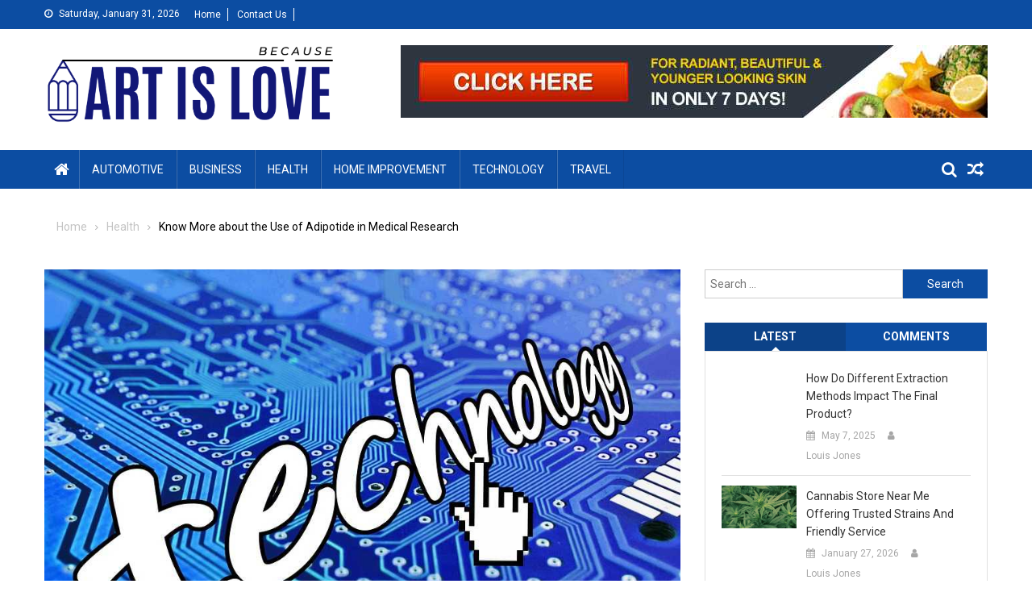

--- FILE ---
content_type: text/html; charset=UTF-8
request_url: https://becauseartislife.org/know-more-about-the-use-of-adipotide-in-medical-research/
body_size: 15268
content:
<!doctype html>
<html lang="en-US">
<head>
<meta charset="UTF-8">
<meta name="viewport" content="width=device-width, initial-scale=1">
<link rel="profile" href="http://gmpg.org/xfn/11">

<title>Know More about the Use of Adipotide in Medical Research &#8211; Because Art Is Life</title>
<meta name='robots' content='max-image-preview:large' />
	<style>img:is([sizes="auto" i], [sizes^="auto," i]) { contain-intrinsic-size: 3000px 1500px }</style>
	<link rel='dns-prefetch' href='//fonts.googleapis.com' />
<link rel="alternate" type="application/rss+xml" title="Because Art Is Life &raquo; Feed" href="https://becauseartislife.org/feed/" />
<link rel="alternate" type="application/rss+xml" title="Because Art Is Life &raquo; Comments Feed" href="https://becauseartislife.org/comments/feed/" />
<script type="text/javascript">
/* <![CDATA[ */
window._wpemojiSettings = {"baseUrl":"https:\/\/s.w.org\/images\/core\/emoji\/16.0.1\/72x72\/","ext":".png","svgUrl":"https:\/\/s.w.org\/images\/core\/emoji\/16.0.1\/svg\/","svgExt":".svg","source":{"concatemoji":"https:\/\/becauseartislife.org\/wp-includes\/js\/wp-emoji-release.min.js?ver=6.8.3"}};
/*! This file is auto-generated */
!function(s,n){var o,i,e;function c(e){try{var t={supportTests:e,timestamp:(new Date).valueOf()};sessionStorage.setItem(o,JSON.stringify(t))}catch(e){}}function p(e,t,n){e.clearRect(0,0,e.canvas.width,e.canvas.height),e.fillText(t,0,0);var t=new Uint32Array(e.getImageData(0,0,e.canvas.width,e.canvas.height).data),a=(e.clearRect(0,0,e.canvas.width,e.canvas.height),e.fillText(n,0,0),new Uint32Array(e.getImageData(0,0,e.canvas.width,e.canvas.height).data));return t.every(function(e,t){return e===a[t]})}function u(e,t){e.clearRect(0,0,e.canvas.width,e.canvas.height),e.fillText(t,0,0);for(var n=e.getImageData(16,16,1,1),a=0;a<n.data.length;a++)if(0!==n.data[a])return!1;return!0}function f(e,t,n,a){switch(t){case"flag":return n(e,"\ud83c\udff3\ufe0f\u200d\u26a7\ufe0f","\ud83c\udff3\ufe0f\u200b\u26a7\ufe0f")?!1:!n(e,"\ud83c\udde8\ud83c\uddf6","\ud83c\udde8\u200b\ud83c\uddf6")&&!n(e,"\ud83c\udff4\udb40\udc67\udb40\udc62\udb40\udc65\udb40\udc6e\udb40\udc67\udb40\udc7f","\ud83c\udff4\u200b\udb40\udc67\u200b\udb40\udc62\u200b\udb40\udc65\u200b\udb40\udc6e\u200b\udb40\udc67\u200b\udb40\udc7f");case"emoji":return!a(e,"\ud83e\udedf")}return!1}function g(e,t,n,a){var r="undefined"!=typeof WorkerGlobalScope&&self instanceof WorkerGlobalScope?new OffscreenCanvas(300,150):s.createElement("canvas"),o=r.getContext("2d",{willReadFrequently:!0}),i=(o.textBaseline="top",o.font="600 32px Arial",{});return e.forEach(function(e){i[e]=t(o,e,n,a)}),i}function t(e){var t=s.createElement("script");t.src=e,t.defer=!0,s.head.appendChild(t)}"undefined"!=typeof Promise&&(o="wpEmojiSettingsSupports",i=["flag","emoji"],n.supports={everything:!0,everythingExceptFlag:!0},e=new Promise(function(e){s.addEventListener("DOMContentLoaded",e,{once:!0})}),new Promise(function(t){var n=function(){try{var e=JSON.parse(sessionStorage.getItem(o));if("object"==typeof e&&"number"==typeof e.timestamp&&(new Date).valueOf()<e.timestamp+604800&&"object"==typeof e.supportTests)return e.supportTests}catch(e){}return null}();if(!n){if("undefined"!=typeof Worker&&"undefined"!=typeof OffscreenCanvas&&"undefined"!=typeof URL&&URL.createObjectURL&&"undefined"!=typeof Blob)try{var e="postMessage("+g.toString()+"("+[JSON.stringify(i),f.toString(),p.toString(),u.toString()].join(",")+"));",a=new Blob([e],{type:"text/javascript"}),r=new Worker(URL.createObjectURL(a),{name:"wpTestEmojiSupports"});return void(r.onmessage=function(e){c(n=e.data),r.terminate(),t(n)})}catch(e){}c(n=g(i,f,p,u))}t(n)}).then(function(e){for(var t in e)n.supports[t]=e[t],n.supports.everything=n.supports.everything&&n.supports[t],"flag"!==t&&(n.supports.everythingExceptFlag=n.supports.everythingExceptFlag&&n.supports[t]);n.supports.everythingExceptFlag=n.supports.everythingExceptFlag&&!n.supports.flag,n.DOMReady=!1,n.readyCallback=function(){n.DOMReady=!0}}).then(function(){return e}).then(function(){var e;n.supports.everything||(n.readyCallback(),(e=n.source||{}).concatemoji?t(e.concatemoji):e.wpemoji&&e.twemoji&&(t(e.twemoji),t(e.wpemoji)))}))}((window,document),window._wpemojiSettings);
/* ]]> */
</script>
<style id='wp-emoji-styles-inline-css' type='text/css'>

	img.wp-smiley, img.emoji {
		display: inline !important;
		border: none !important;
		box-shadow: none !important;
		height: 1em !important;
		width: 1em !important;
		margin: 0 0.07em !important;
		vertical-align: -0.1em !important;
		background: none !important;
		padding: 0 !important;
	}
</style>
<link rel='stylesheet' id='wp-block-library-css' href='https://becauseartislife.org/wp-includes/css/dist/block-library/style.min.css?ver=6.8.3' type='text/css' media='all' />
<style id='classic-theme-styles-inline-css' type='text/css'>
/*! This file is auto-generated */
.wp-block-button__link{color:#fff;background-color:#32373c;border-radius:9999px;box-shadow:none;text-decoration:none;padding:calc(.667em + 2px) calc(1.333em + 2px);font-size:1.125em}.wp-block-file__button{background:#32373c;color:#fff;text-decoration:none}
</style>
<style id='global-styles-inline-css' type='text/css'>
:root{--wp--preset--aspect-ratio--square: 1;--wp--preset--aspect-ratio--4-3: 4/3;--wp--preset--aspect-ratio--3-4: 3/4;--wp--preset--aspect-ratio--3-2: 3/2;--wp--preset--aspect-ratio--2-3: 2/3;--wp--preset--aspect-ratio--16-9: 16/9;--wp--preset--aspect-ratio--9-16: 9/16;--wp--preset--color--black: #000000;--wp--preset--color--cyan-bluish-gray: #abb8c3;--wp--preset--color--white: #ffffff;--wp--preset--color--pale-pink: #f78da7;--wp--preset--color--vivid-red: #cf2e2e;--wp--preset--color--luminous-vivid-orange: #ff6900;--wp--preset--color--luminous-vivid-amber: #fcb900;--wp--preset--color--light-green-cyan: #7bdcb5;--wp--preset--color--vivid-green-cyan: #00d084;--wp--preset--color--pale-cyan-blue: #8ed1fc;--wp--preset--color--vivid-cyan-blue: #0693e3;--wp--preset--color--vivid-purple: #9b51e0;--wp--preset--gradient--vivid-cyan-blue-to-vivid-purple: linear-gradient(135deg,rgba(6,147,227,1) 0%,rgb(155,81,224) 100%);--wp--preset--gradient--light-green-cyan-to-vivid-green-cyan: linear-gradient(135deg,rgb(122,220,180) 0%,rgb(0,208,130) 100%);--wp--preset--gradient--luminous-vivid-amber-to-luminous-vivid-orange: linear-gradient(135deg,rgba(252,185,0,1) 0%,rgba(255,105,0,1) 100%);--wp--preset--gradient--luminous-vivid-orange-to-vivid-red: linear-gradient(135deg,rgba(255,105,0,1) 0%,rgb(207,46,46) 100%);--wp--preset--gradient--very-light-gray-to-cyan-bluish-gray: linear-gradient(135deg,rgb(238,238,238) 0%,rgb(169,184,195) 100%);--wp--preset--gradient--cool-to-warm-spectrum: linear-gradient(135deg,rgb(74,234,220) 0%,rgb(151,120,209) 20%,rgb(207,42,186) 40%,rgb(238,44,130) 60%,rgb(251,105,98) 80%,rgb(254,248,76) 100%);--wp--preset--gradient--blush-light-purple: linear-gradient(135deg,rgb(255,206,236) 0%,rgb(152,150,240) 100%);--wp--preset--gradient--blush-bordeaux: linear-gradient(135deg,rgb(254,205,165) 0%,rgb(254,45,45) 50%,rgb(107,0,62) 100%);--wp--preset--gradient--luminous-dusk: linear-gradient(135deg,rgb(255,203,112) 0%,rgb(199,81,192) 50%,rgb(65,88,208) 100%);--wp--preset--gradient--pale-ocean: linear-gradient(135deg,rgb(255,245,203) 0%,rgb(182,227,212) 50%,rgb(51,167,181) 100%);--wp--preset--gradient--electric-grass: linear-gradient(135deg,rgb(202,248,128) 0%,rgb(113,206,126) 100%);--wp--preset--gradient--midnight: linear-gradient(135deg,rgb(2,3,129) 0%,rgb(40,116,252) 100%);--wp--preset--font-size--small: 13px;--wp--preset--font-size--medium: 20px;--wp--preset--font-size--large: 36px;--wp--preset--font-size--x-large: 42px;--wp--preset--spacing--20: 0.44rem;--wp--preset--spacing--30: 0.67rem;--wp--preset--spacing--40: 1rem;--wp--preset--spacing--50: 1.5rem;--wp--preset--spacing--60: 2.25rem;--wp--preset--spacing--70: 3.38rem;--wp--preset--spacing--80: 5.06rem;--wp--preset--shadow--natural: 6px 6px 9px rgba(0, 0, 0, 0.2);--wp--preset--shadow--deep: 12px 12px 50px rgba(0, 0, 0, 0.4);--wp--preset--shadow--sharp: 6px 6px 0px rgba(0, 0, 0, 0.2);--wp--preset--shadow--outlined: 6px 6px 0px -3px rgba(255, 255, 255, 1), 6px 6px rgba(0, 0, 0, 1);--wp--preset--shadow--crisp: 6px 6px 0px rgba(0, 0, 0, 1);}:where(.is-layout-flex){gap: 0.5em;}:where(.is-layout-grid){gap: 0.5em;}body .is-layout-flex{display: flex;}.is-layout-flex{flex-wrap: wrap;align-items: center;}.is-layout-flex > :is(*, div){margin: 0;}body .is-layout-grid{display: grid;}.is-layout-grid > :is(*, div){margin: 0;}:where(.wp-block-columns.is-layout-flex){gap: 2em;}:where(.wp-block-columns.is-layout-grid){gap: 2em;}:where(.wp-block-post-template.is-layout-flex){gap: 1.25em;}:where(.wp-block-post-template.is-layout-grid){gap: 1.25em;}.has-black-color{color: var(--wp--preset--color--black) !important;}.has-cyan-bluish-gray-color{color: var(--wp--preset--color--cyan-bluish-gray) !important;}.has-white-color{color: var(--wp--preset--color--white) !important;}.has-pale-pink-color{color: var(--wp--preset--color--pale-pink) !important;}.has-vivid-red-color{color: var(--wp--preset--color--vivid-red) !important;}.has-luminous-vivid-orange-color{color: var(--wp--preset--color--luminous-vivid-orange) !important;}.has-luminous-vivid-amber-color{color: var(--wp--preset--color--luminous-vivid-amber) !important;}.has-light-green-cyan-color{color: var(--wp--preset--color--light-green-cyan) !important;}.has-vivid-green-cyan-color{color: var(--wp--preset--color--vivid-green-cyan) !important;}.has-pale-cyan-blue-color{color: var(--wp--preset--color--pale-cyan-blue) !important;}.has-vivid-cyan-blue-color{color: var(--wp--preset--color--vivid-cyan-blue) !important;}.has-vivid-purple-color{color: var(--wp--preset--color--vivid-purple) !important;}.has-black-background-color{background-color: var(--wp--preset--color--black) !important;}.has-cyan-bluish-gray-background-color{background-color: var(--wp--preset--color--cyan-bluish-gray) !important;}.has-white-background-color{background-color: var(--wp--preset--color--white) !important;}.has-pale-pink-background-color{background-color: var(--wp--preset--color--pale-pink) !important;}.has-vivid-red-background-color{background-color: var(--wp--preset--color--vivid-red) !important;}.has-luminous-vivid-orange-background-color{background-color: var(--wp--preset--color--luminous-vivid-orange) !important;}.has-luminous-vivid-amber-background-color{background-color: var(--wp--preset--color--luminous-vivid-amber) !important;}.has-light-green-cyan-background-color{background-color: var(--wp--preset--color--light-green-cyan) !important;}.has-vivid-green-cyan-background-color{background-color: var(--wp--preset--color--vivid-green-cyan) !important;}.has-pale-cyan-blue-background-color{background-color: var(--wp--preset--color--pale-cyan-blue) !important;}.has-vivid-cyan-blue-background-color{background-color: var(--wp--preset--color--vivid-cyan-blue) !important;}.has-vivid-purple-background-color{background-color: var(--wp--preset--color--vivid-purple) !important;}.has-black-border-color{border-color: var(--wp--preset--color--black) !important;}.has-cyan-bluish-gray-border-color{border-color: var(--wp--preset--color--cyan-bluish-gray) !important;}.has-white-border-color{border-color: var(--wp--preset--color--white) !important;}.has-pale-pink-border-color{border-color: var(--wp--preset--color--pale-pink) !important;}.has-vivid-red-border-color{border-color: var(--wp--preset--color--vivid-red) !important;}.has-luminous-vivid-orange-border-color{border-color: var(--wp--preset--color--luminous-vivid-orange) !important;}.has-luminous-vivid-amber-border-color{border-color: var(--wp--preset--color--luminous-vivid-amber) !important;}.has-light-green-cyan-border-color{border-color: var(--wp--preset--color--light-green-cyan) !important;}.has-vivid-green-cyan-border-color{border-color: var(--wp--preset--color--vivid-green-cyan) !important;}.has-pale-cyan-blue-border-color{border-color: var(--wp--preset--color--pale-cyan-blue) !important;}.has-vivid-cyan-blue-border-color{border-color: var(--wp--preset--color--vivid-cyan-blue) !important;}.has-vivid-purple-border-color{border-color: var(--wp--preset--color--vivid-purple) !important;}.has-vivid-cyan-blue-to-vivid-purple-gradient-background{background: var(--wp--preset--gradient--vivid-cyan-blue-to-vivid-purple) !important;}.has-light-green-cyan-to-vivid-green-cyan-gradient-background{background: var(--wp--preset--gradient--light-green-cyan-to-vivid-green-cyan) !important;}.has-luminous-vivid-amber-to-luminous-vivid-orange-gradient-background{background: var(--wp--preset--gradient--luminous-vivid-amber-to-luminous-vivid-orange) !important;}.has-luminous-vivid-orange-to-vivid-red-gradient-background{background: var(--wp--preset--gradient--luminous-vivid-orange-to-vivid-red) !important;}.has-very-light-gray-to-cyan-bluish-gray-gradient-background{background: var(--wp--preset--gradient--very-light-gray-to-cyan-bluish-gray) !important;}.has-cool-to-warm-spectrum-gradient-background{background: var(--wp--preset--gradient--cool-to-warm-spectrum) !important;}.has-blush-light-purple-gradient-background{background: var(--wp--preset--gradient--blush-light-purple) !important;}.has-blush-bordeaux-gradient-background{background: var(--wp--preset--gradient--blush-bordeaux) !important;}.has-luminous-dusk-gradient-background{background: var(--wp--preset--gradient--luminous-dusk) !important;}.has-pale-ocean-gradient-background{background: var(--wp--preset--gradient--pale-ocean) !important;}.has-electric-grass-gradient-background{background: var(--wp--preset--gradient--electric-grass) !important;}.has-midnight-gradient-background{background: var(--wp--preset--gradient--midnight) !important;}.has-small-font-size{font-size: var(--wp--preset--font-size--small) !important;}.has-medium-font-size{font-size: var(--wp--preset--font-size--medium) !important;}.has-large-font-size{font-size: var(--wp--preset--font-size--large) !important;}.has-x-large-font-size{font-size: var(--wp--preset--font-size--x-large) !important;}
:where(.wp-block-post-template.is-layout-flex){gap: 1.25em;}:where(.wp-block-post-template.is-layout-grid){gap: 1.25em;}
:where(.wp-block-columns.is-layout-flex){gap: 2em;}:where(.wp-block-columns.is-layout-grid){gap: 2em;}
:root :where(.wp-block-pullquote){font-size: 1.5em;line-height: 1.6;}
</style>
<link rel='stylesheet' id='font-awesome-css' href='https://becauseartislife.org/wp-content/themes/blogmagazine/inc/dglib/assets/library/font-awesome/css/font-awesome.min.css?ver=1.0.0' type='text/css' media='all' />
<link rel='stylesheet' id='dg-front-style-css' href='https://becauseartislife.org/wp-content/themes/blogmagazine/inc/dglib/assets/css/dg-front-style.min.css?ver=1.0.0' type='text/css' media='all' />
<link rel='stylesheet' id='blogmagazine-fonts-css' href='https://fonts.googleapis.com/css?family=Roboto+Condensed%3A300italic%2C400italic%2C700italic%2C400%2C300%2C700%7CRoboto%3A300%2C400%2C400i%2C500%2C700%7CTitillium+Web%3A400%2C600%2C700%2C300&#038;subset=latin%2Clatin-ext' type='text/css' media='all' />
<link rel='stylesheet' id='lightslider-style-css' href='https://becauseartislife.org/wp-content/themes/blogmagazine/assets/library/lightslider/css/lightslider.min.css?ver=1.1.6' type='text/css' media='all' />
<link rel='stylesheet' id='blogmagazine-main-style-css' href='https://becauseartislife.org/wp-content/themes/blogmagazine/assets/css/blogmagazine.min.css?ver=1.0.0' type='text/css' media='all' />
<link rel='stylesheet' id='blogmagazine-style-css' href='https://becauseartislife.org/wp-content/themes/blogmagazine/style.css?ver=1.1.7' type='text/css' media='all' />
<style id='blogmagazine-style-inline-css' type='text/css'>
.ticker-caption,.blogmagazine-ticker-block .lSAction > a,.page-header .page-title,.blogmagazine-block-title .wdgt-tab-term.active-item,.blogmagazine-block-title .wdgt-tab-term:hover,.blogmagazine-block-title .title-wrapper,.blogmagazine-header-menu-block-wrap,.navigation .nav-links a,.bttn,button,input[type='button'],input[type='reset'],input[type='submit'],.navigation .nav-links a:hover,.bttn:hover,button,input[type='button']:hover,input[type='reset']:hover,input[type='submit']:hover,.widget_search .search-submit,.edit-link .post-edit-link,.reply .comment-reply-link,.blogmagazine-top-header-wrap,.blogmagazine-header-menu-wrapper,.main-navigation ul.sub-menu,.main-navigation ul.children,.blogmagazine-header-menu-wrapper::before,.blogmagazine-header-menu-wrapper::after,.blogmagazine-header-search-wrapper .search-form-main .search-submit,.blogmagazine_default_tabbed ul.widget-tabs li,.blogmagazine-full-width-title-nav-wrap .carousel-nav-action .carousel-controls:hover,.blogmagazine_social_media .social-link a,.blogmagazine-archive-more .blogmagazine-button:hover,.error404 .page-title,#blogmagazine-scrollup,.blogmagazine_featured_slider .slider-posts .lSAction > a:hover,div.wpforms-container-full .wpforms-form input[type='submit'],div.wpforms-container-full .wpforms-form button[type='submit'],div.wpforms-container-full .wpforms-form .wpforms-page-button,div.wpforms-container-full .wpforms-form input[type='submit']:hover,div.wpforms-container-full .wpforms-form button[type='submit']:hover,div.wpforms-container-full .wpforms-form .wpforms-page-button:hover{background-color:#0c4da2}
.main-navigation ul .menu-item.current-menu-item > a,.main-navigation ul .menu-item.current-page-ancestor > a,.main-navigation ul .menu-item:hover > a,.home .blogmagazine-home-icon a,.main-navigation ul .menu-item:hover > a,.blogmagazine-home-icon a:hover,.main-navigation ul li:hover > a,.main-navigation ul li.current-menu-item > a,.main-navigation ul li.current_page_item > a,.main-navigation ul li.current-menu-ancestor > a,.blogmagazine_default_tabbed ul.widget-tabs li.ui-tabs-active,.blogmagazine_default_tabbed ul.widget-tabs li:hover{background-color:#001b70}
.blogmagazine-header-menu-block-wrap::before,.blogmagazine-header-menu-block-wrap::after{border-right-color:#001b70}
a,a:hover,a:focus,a:active,.widget a:hover,.widget a:hover::before,.widget li:hover::before,.entry-footer a:hover,.comment-author .fn .url:hover,#cancel-comment-reply-link,#cancel-comment-reply-link:before,.logged-in-as a,.blogmagazine-slide-content-wrap .post-title a:hover,#middle-footer .widget a:hover,#middle-footer .widget a:hover:before,#middle-footer .widget li:hover:before,.blogmagazine_featured_posts .blogmagazine-single-post .blogmagazine-post-content .blogmagazine-post-title a:hover,.blogmagazine_fullwidth_posts .blogmagazine-single-post .blogmagazine-post-title a:hover,.blogmagazine_block_posts .layout3 .blogmagazine-primary-block-wrap .blogmagazine-single-post .blogmagazine-post-title a:hover,.blogmagazine_featured_posts .layout2 .blogmagazine-single-post-wrap .blogmagazine-post-content .blogmagazine-post-title a:hover,.blogmagazine-related-title,.blogmagazine-post-meta span:hover,.blogmagazine-post-meta span a:hover,.blogmagazine_featured_posts .layout2 .blogmagazine-single-post-wrap .blogmagazine-post-content .blogmagazine-post-meta span:hover,.blogmagazine_featured_posts .layout2 .blogmagazine-single-post-wrap .blogmagazine-post-content .blogmagazine-post-meta span a:hover,.blogmagazine-post-title.small-size a:hover,#footer-navigation ul li a:hover,.entry-title a:hover,.entry-meta span a:hover,.entry-meta span:hover,.blogmagazine-post-meta span:hover,.blogmagazine-post-meta span a:hover,.blogmagazine_featured_posts .blogmagazine-single-post-wrap .blogmagazine-post-content .blogmagazine-post-meta span:hover,.blogmagazine_featured_posts .blogmagazine-single-post-wrap .blogmagazine-post-content .blogmagazine-post-meta span a:hover,.blogmagazine_featured_slider .featured-posts .blogmagazine-single-post .blogmagazine-post-content .blogmagazine-post-title a:hover,.blogmagazine-block-title .wdgt-tab-term{color:#0c4da2}
.dglib-breadcrumbs-wrapper .layout2 li.trail-item::before{border-top-color:#0c4da2;border-bottom-color:#0c4da2}
.dglib-breadcrumbs-wrapper .layout2 li.trail-item::after{border-left-color:#0c4da2}
.dglib-breadcrumbs-wrapper .layout2 li.trail-item > a,.dglib-breadcrumbs-wrapper .layout2 li.trail-item > span{background-color:#0c4da2}
.dglib-breadcrumbs-wrapper .layout2 li.trail-item.trail-end::before{border-top-color:#001b70;border-bottom-color:#001b70}
.dglib-breadcrumbs-wrapper .layout2 li.trail-item.trail-end::after{border-left-color:#001b70}
.dglib-breadcrumbs-wrapper .layout2 li.trail-item.trail-end > a,.dglib-breadcrumbs-wrapper .layout2 li.trail-item.trail-end > span{background-color:#001b70}
.page-header,.blogmagazine-block-title,.navigation .nav-links a,.bttn,button,input[type='button'],input[type='reset'],input[type='submit'],.widget_search .search-submit,.blogmagazine-archive-more .blogmagazine-button:hover{border-color:#0c4da2}
.comment-list .comment-body,.blogmagazine-header-search-wrapper .search-form-main{border-top-color:#0c4da2}
.blogmagazine-header-search-wrapper .search-form-main:before{border-bottom-color:#0c4da2}
.blogmagazine-block-title .wdgt-tab-term.active-item a,.blogmagazine-block-title .wdgt-tab-term:hover a{color:#fff}.blogmagazine-logo-section-wrapper{color:blank}.site-title a{color:#0c4da2}
</style>
<script type="text/javascript" src="https://becauseartislife.org/wp-includes/js/jquery/jquery.min.js?ver=3.7.1" id="jquery-core-js"></script>
<script type="text/javascript" src="https://becauseartislife.org/wp-includes/js/jquery/jquery-migrate.min.js?ver=3.4.1" id="jquery-migrate-js"></script>
<link rel="https://api.w.org/" href="https://becauseartislife.org/wp-json/" /><link rel="alternate" title="JSON" type="application/json" href="https://becauseartislife.org/wp-json/wp/v2/posts/1128" /><link rel="EditURI" type="application/rsd+xml" title="RSD" href="https://becauseartislife.org/xmlrpc.php?rsd" />
<meta name="generator" content="WordPress 6.8.3" />
<link rel="canonical" href="https://becauseartislife.org/know-more-about-the-use-of-adipotide-in-medical-research/" />
<link rel='shortlink' href='https://becauseartislife.org/?p=1128' />
<link rel="alternate" title="oEmbed (JSON)" type="application/json+oembed" href="https://becauseartislife.org/wp-json/oembed/1.0/embed?url=https%3A%2F%2Fbecauseartislife.org%2Fknow-more-about-the-use-of-adipotide-in-medical-research%2F" />
<link rel="alternate" title="oEmbed (XML)" type="text/xml+oembed" href="https://becauseartislife.org/wp-json/oembed/1.0/embed?url=https%3A%2F%2Fbecauseartislife.org%2Fknow-more-about-the-use-of-adipotide-in-medical-research%2F&#038;format=xml" />
<!-- LaraPush Push Notification Integration by Plugin -->
<script src="https://cdn.larapush.com/scripts/larapush-popup-5.0.0.min.js"></script>
<script>
    var additionalJsCode = "function LoadLaraPush(){ if (typeof LaraPush === \"function\") {new LaraPush(JSON.parse(atob('[base64]')), JSON.parse(atob('[base64]')));}}LoadLaraPush();";
    eval(additionalJsCode);
</script>
<!-- /.LaraPush Push Notification Integration by Plugin -->
<link rel="icon" href="https://becauseartislife.org/wp-content/uploads/2021/03/cropped-Because-Art-is-Love-favicon-02-32x32.png" sizes="32x32" />
<link rel="icon" href="https://becauseartislife.org/wp-content/uploads/2021/03/cropped-Because-Art-is-Love-favicon-02-192x192.png" sizes="192x192" />
<link rel="apple-touch-icon" href="https://becauseartislife.org/wp-content/uploads/2021/03/cropped-Because-Art-is-Love-favicon-02-180x180.png" />
<meta name="msapplication-TileImage" content="https://becauseartislife.org/wp-content/uploads/2021/03/cropped-Because-Art-is-Love-favicon-02-270x270.png" />
</head>
<body class="wp-singular post-template-default single single-post postid-1128 single-format-standard wp-custom-logo wp-theme-blogmagazine group-blog fullwidth_layout right-sidebar" >
<a class="skip-link screen-reader-text" href="#content">Skip to content</a>	<div id="page" class="site">	
		<header id="masthead" class="site-header" role="banner"><div class="custom-header-media">
	</div>
<div class="blogmagazine-top-header-wrap">
	<div class="dg-container">
				<div class="blogmagazine-top-left-section-wrapper">
							<div class="date-section">Saturday, January 31, 2026</div>
										<nav id="top-navigation" class="top-navigation" role="navigation">
					<div class="menu-top-container"><ul id="top-menu" class="menu"><li id="menu-item-103" class="menu-item menu-item-type-custom menu-item-object-custom menu-item-home menu-item-103"><a href="http://becauseartislife.org/">Home</a></li>
<li id="menu-item-102" class="menu-item menu-item-type-post_type menu-item-object-page menu-item-102"><a href="https://becauseartislife.org/contact-us/">Contact Us</a></li>
</ul></div>				</nav><!-- #site-navigation -->
					</div><!-- .blogmagazine-top-left-section-wrapper -->
		<div class="blogmagazine-top-right-section-wrapper">
					</div><!-- .blogmagazine-top-right-section-wrapper -->
	</div>
</div><div class="blogmagazine-logo-section-wrapper">
	<div class="dg-container">
		<div class="site-branding">
							<div class="site-logo">
					<a href="https://becauseartislife.org/" class="custom-logo-link" rel="home"><img width="2123" height="581" src="https://becauseartislife.org/wp-content/uploads/2021/03/cropped-Because-Art-is-Love-01.png" class="custom-logo" alt="Because Art Is Life" decoding="async" fetchpriority="high" /></a>				</div><!-- .site-logo -->
								</div><!-- .site-branding -->
		<div class="blogmagazine-header-ads-area">
			<section id="text-6" class="widget widget_text">			<div class="textwidget"><p><img decoding="async" src="https://becauseartislife.org/wp-content/uploads/2019/12/b4.jpg" alt="" width="728" height="90" class="alignnone size-full wp-image-88" /></p>
</div>
		</section>		</div><!-- .blogmagazine-header-ads-area -->
	</div><!-- .dg-container -->
</div><!-- .blogmagazine-logo-section-wrapper --><div id="blogmagazine-menu-wrap" class="blogmagazine-header-menu-wrapper">
	<div class="blogmagazine-header-menu-block-wrap">
		<div class="dg-container">
							<div class="blogmagazine-home-icon">
					<a href="https://becauseartislife.org/" rel="home"> <i class="fa fa-home"> </i> </a>
				</div><!-- .blogmagazine-home-icon -->
						<a href="javascript:void(0)" class="menu-toggle hide"> <i class="fa fa-navicon"> </i> <span class="screen-reader-text">Menu</span></a>
			<nav id="site-navigation" class="main-navigation" role="navigation">
				<div class="menu-home-container"><ul id="primary-menu" class="primary-menu menu"><li id="menu-item-96" class="menu-item menu-item-type-taxonomy menu-item-object-category menu-item-96"><a href="https://becauseartislife.org/category/automotive/">Automotive</a></li>
<li id="menu-item-97" class="menu-item menu-item-type-taxonomy menu-item-object-category menu-item-97"><a href="https://becauseartislife.org/category/business/">Business</a></li>
<li id="menu-item-98" class="menu-item menu-item-type-taxonomy menu-item-object-category current-post-ancestor current-menu-parent current-post-parent menu-item-98"><a href="https://becauseartislife.org/category/health/">Health</a></li>
<li id="menu-item-99" class="menu-item menu-item-type-taxonomy menu-item-object-category menu-item-99"><a href="https://becauseartislife.org/category/home-improvement/">Home Improvement</a></li>
<li id="menu-item-100" class="menu-item menu-item-type-taxonomy menu-item-object-category menu-item-100"><a href="https://becauseartislife.org/category/technology/">Technology</a></li>
<li id="menu-item-101" class="menu-item menu-item-type-taxonomy menu-item-object-category menu-item-101"><a href="https://becauseartislife.org/category/travel/">Travel</a></li>
</ul></div>			</nav><!-- #site-navigation -->
			<div class="blogmagazine-header-search-wrapper">     
									<a class="search-main other-menu-icon" href="JavaScript:Void(0);"><i class="fa fa-search"></i></a>
					<div class="search-form-main dg-clearfix">
						<form role="search" method="get" class="search-form" action="https://becauseartislife.org/">
				<label>
					<span class="screen-reader-text">Search for:</span>
					<input type="search" class="search-field" placeholder="Search &hellip;" value="" name="s" />
				</label>
				<input type="submit" class="search-submit" value="Search" />
			</form>					</div>
											<a class="menu-random-news other-menu-icon" href="https://becauseartislife.org/how-do-different-extraction-methods-impact-the-final-product/"><i class="fa fa-random"></i></a>
									</div><!-- .blogmagazine-header-search-wrapper -->
		</div>
	</div>
</div><!-- .blogmagazine-header-menu-wrapper -->
</header>		<div id="content" class="site-content">
			<div class="dg-container">        <div id="breadcrumbs" class="dglib-breadcrumbs-wrapper">
            <div class="breadcrumbs-wrap layout1 no-image" style="background-image:url();" >
                <div class="dglib-bdcb-container">
                    <div role="navigation" aria-label="Breadcrumbs" class="breadcrumb-trail breadcrumbs" itemprop="breadcrumb"><ul class="trail-items" itemscope itemtype="http://schema.org/BreadcrumbList"><meta name="numberOfItems" content="3" /><meta name="itemListOrder" content="Ascending" /><li itemprop="itemListElement" itemscope itemtype="http://schema.org/ListItem" class="trail-item trail-begin"><a href="https://becauseartislife.org" rel="home"><span itemprop="name">Home</span></a><meta itemprop="position" content="1" /></li><li itemprop="itemListElement" itemscope itemtype="http://schema.org/ListItem" class="trail-item"><a href="https://becauseartislife.org/category/health/"><span itemprop="name">Health</span></a><meta itemprop="position" content="2" /></li><li itemprop="itemListElement" itemscope itemtype="http://schema.org/ListItem" class="trail-item trail-end"><span itemprop="name">Know More about the Use of Adipotide in Medical Research</span><meta itemprop="position" content="3" /></li></ul></div>                </div><!-- .container -->
            </div>
        </div><!-- #breadcrumb -->
        	<div id="primary" class="content-area">
		<main id="main" class="site-main" role="main">
		<article id="post-1128" class="post-1128 post type-post status-publish format-standard has-post-thumbnail hentry category-health">
				<div class="blogmagazine-article-thumb">
				<img width="960" height="677" src="https://becauseartislife.org/wp-content/uploads/2023/05/Tech4.jpg" class="attachment-full size-full wp-post-image" alt="" decoding="async" />			</div><!-- .blogmagazine-article-thumb -->
				<header class="entry-header">
		<h1 class="entry-title">Know More about the Use of Adipotide in Medical Research</h1>			<div class="post-cats-list">
									<span class="category-button blogmagazine-cat-4"><a href="https://becauseartislife.org/category/health/">Health</a></span>
								</div>
						<div class="entry-meta">
				<span class="posted-on"> <a href="https://becauseartislife.org/know-more-about-the-use-of-adipotide-in-medical-research/"><time class="entry-date published" datetime="2022-01-06T16:36:23+00:00">January 6, 2022</time><time class="updated" datetime="2022-01-07T16:38:09+00:00">January 7, 2022</time></a></span><span class="byline"> <span class="author vcard"><a href="https://becauseartislife.org/author/admin/">Louis Jones</a></span></span>			</div><!-- .entry-meta -->
				</header><!-- .entry-header -->

	<div class="entry-content">
		<p style="text-align: justify;"><span style="font-weight: 400;">Adipotides are a type of chemical known as proapoptotic peptides, which can kill fat cells in the body. They can cut off the blood supply to the adipose tissues only, not the rest of the body. This can aid in weight loss, which is excellent for insulin-resistant bodies for the treatment of type 2 diabetes.</span></p>
<p style="text-align: justify;"><a href="https://corepeptides.com/peptides/adipotide-10mg/"><b>Adipotide for sale</b></a> <span style="font-weight: 400;">is available in various stores. Let’s see how Adipotide used in medical research</span><b>:</b></p>
<h2 style="text-align: justify;"><span style="font-weight: 400;">Cancer Treatment – </span></h2>
<p style="text-align: justify;"><span style="font-weight: 400;">A cancer tissue&#8217;s growth process is as follows: it receives sustenance through a network of blood vessels and then metastasizes. Adipotides can be employed in cancer research as a potential therapy since they target blood flow. Prohibitin, a molecule prevalent in malignant tissues, is targeted by adipokines. Because the treatment is focused on the malignant tissue and not on any other area of the body, specificity is a significant advantage. By concentrating only on the damaged area, negative effects are reduced. Adipotide has no negative effects on the surrounding healthy areas.</span></p>
<h2 style="text-align: justify;"><span style="font-weight: 400;">Measure Glucose Tolerance – </span></h2>
<p style="text-align: justify;"><span style="font-weight: 400;">Glucose tolerance is one of the most important determining variables in identifying whether or not a person has diabetes. A diabetes test involves taking a blood sample from the patient when they are fasting and testing the glucose levels in their blood. The amount of glucose in the bloodstream after a person has consumed a certain amount of glucose is measured in a non-fasting test. Diabetes is a metabolic condition that can be managed with a healthy diet and regular exercise. These changes in the patient require some time to take effect. Meanwhile, a patient&#8217;s drive is likely to wane as a result of the lack of visible outcomes. In this situation, researchers discovered that adipokines aid in bringing about quick alterations in glucose tolerance, regardless of body weight. Adipotides also aid in the reduction of body fat and the improvement of glucosese tolerance in all patients, regardless of weight. This provides a more effective and alternative diabetic treatment approach.</span></p>
<h2 style="text-align: justify;"><span style="font-weight: 400;">Helps in fat loss – </span></h2>
<p style="text-align: justify;"><span style="font-weight: 400;">Adipotides are peptides that can help with weight loss because of their affinity for fat-storing adipose tissue. Recent research has revealed that weight loss can be achieved quickly. This was also followed by a decrease in BMI and better insulin sensitivity. Adipotides cause a shift in eating habits and a decrease in appetite. In terms of diabetes and cancer treatment research, Adipotide has shown promising outcomes. Users can now purchase these peptides solely for research purposes, as the molecule has a lot of promise. Adipotide is an investigational therapy that blocks fat cells&#8217; blood supply. Obese monkeys lost an average of 11% of their body weight in four weeks as a result of this, perhaps paving the path for human therapy.</span></p>
<p style="text-align: justify;">
<p style="text-align: justify;"><span style="font-weight: 400;">Adipotide, an experimental weight reduction treatment developed by Anderson Center researchers, is a chemical that attaches to a protein on the surface of blood arteries that nourish fat cells. The body subsequently metabolizes these cells, destroying them and excreting them. In comparison to the untreated control group, an imaging test revealed a considerable reduction in fatty tissue in the bodies of these animals.</span></p>
	</div><!-- .entry-content -->
		<footer class="entry-footer">
			</footer><!-- .entry-footer -->
	
</article><!-- #post-1128 -->
	<nav class="navigation post-navigation" aria-label="Posts">
		<h2 class="screen-reader-text">Post navigation</h2>
		<div class="nav-links"><div class="nav-previous"><a href="https://becauseartislife.org/pg-slot-makes-sure-you-do-not-spend-all-your-money-while-you-are-focused-on-%e0%b9%80%e0%b8%a7%e0%b9%87%e0%b8%9a%e0%b8%95%e0%b8%a3%e0%b8%87%e0%b8%aa%e0%b8%a5%e0%b9%87%e0%b8%ad%e0%b8%95/" rel="prev">Pg slot makes sure you do not spend all your money while you are focused on เว็บตรงสล็อต</a></div><div class="nav-next"><a href="https://becauseartislife.org/the-best-online-weed-store-in-canada-to-buy-marijuana-weedcargo-co/" rel="next">The Best Online Weed Store in Canada to buy Marijuana: WeedCargo.co</a></div></div>
	</nav>            <div class="blogmagazine-author-wrapper clearfix">
                <div class="author-avatar">
                    <a class="author-image" href="https://becauseartislife.org/author/admin/"><img alt='' src='https://secure.gravatar.com/avatar/f992d620609279bff41ed2414e3ae5e245c8b98a2376d713151ca7380784eb6e?s=150&#038;d=mm&#038;r=g' srcset='https://secure.gravatar.com/avatar/f992d620609279bff41ed2414e3ae5e245c8b98a2376d713151ca7380784eb6e?s=300&#038;d=mm&#038;r=g 2x' class='avatar avatar-150 photo' height='150' width='150' /></a>
                </div><!-- .author-avatar -->
                <div class="author-desc-wrapper">
                    <a class="author-title"
                       href="https://becauseartislife.org/author/admin/">Louis Jones</a>
                    <div class="author-description"><p>Greg Jones: Greg's blog posts are known for their clear and concise coverage of economic and financial news. With a background as a financial journalist, he offers readers valuable insights into the complexities of the global economy.</p></div>
                    <a href=""
                       target="_blank"></a>
                </div><!-- .author-desc-wrapper-->
            </div><!--blogagazine-author-wrapper-->
            <div class="blgmg-related-section-wrapper"><h2 class="blogmagazine-block-title"><span class="title-wrapper">Related Posts</span></h2><div class="blgmg-related-posts-wrap dg-clearfix">				<div class="blogmagazine-single-post dg-clearfix">
					<div class="blogmagazine-post-thumb">
						<a href="https://becauseartislife.org/how-dr-gregory-facemyers-modern-approach-is-changing-the-landscape-of-medicine/">
							<img width="612" height="335" src="https://becauseartislife.org/wp-content/uploads/2025/08/16.jpg" class="attachment-blogmagazine-block-medium size-blogmagazine-block-medium wp-post-image" alt="" decoding="async" loading="lazy" />						</a>
					</div><!-- .blogmagazine-post-thumb -->
					<div class="blogmagazine-post-content">
						<h3 class="blogmagazine-post-title small-size"><a href="https://becauseartislife.org/how-dr-gregory-facemyers-modern-approach-is-changing-the-landscape-of-medicine/">How Dr. Gregory Facemyer’s Modern Approach Is Changing the Landscape of Medicine</a></h3>
						<div class="blogmagazine-post-meta">
							<span class="posted-on"> <a href="https://becauseartislife.org/how-dr-gregory-facemyers-modern-approach-is-changing-the-landscape-of-medicine/"><time class="entry-date published updated" datetime="2025-11-01T15:11:18+00:00">November 1, 2025</time></a></span><span class="byline"> <span class="author vcard"><a href="https://becauseartislife.org/author/admin/">Louis Jones</a></span></span>						</div>
					</div><!-- .blogmagazine-post-content -->
				</div><!-- .blogmagazine-single-post -->
								<div class="blogmagazine-single-post dg-clearfix">
					<div class="blogmagazine-post-thumb">
						<a href="https://becauseartislife.org/breaking-down-united-healthcare-medicare-advantage-plans-in-pennsylvania-for-2025/">
							<img width="540" height="360" src="https://becauseartislife.org/wp-content/uploads/2024/09/12.jpg" class="attachment-blogmagazine-block-medium size-blogmagazine-block-medium wp-post-image" alt="" decoding="async" loading="lazy" />						</a>
					</div><!-- .blogmagazine-post-thumb -->
					<div class="blogmagazine-post-content">
						<h3 class="blogmagazine-post-title small-size"><a href="https://becauseartislife.org/breaking-down-united-healthcare-medicare-advantage-plans-in-pennsylvania-for-2025/">Breaking Down United Healthcare Medicare Advantage Plans in Pennsylvania for 2025</a></h3>
						<div class="blogmagazine-post-meta">
							<span class="posted-on"> <a href="https://becauseartislife.org/breaking-down-united-healthcare-medicare-advantage-plans-in-pennsylvania-for-2025/"><time class="entry-date published" datetime="2024-09-23T09:12:22+00:00">September 23, 2024</time><time class="updated" datetime="2024-09-23T09:12:42+00:00">September 23, 2024</time></a></span><span class="byline"> <span class="author vcard"><a href="https://becauseartislife.org/author/admin/">Louis Jones</a></span></span>						</div>
					</div><!-- .blogmagazine-post-content -->
				</div><!-- .blogmagazine-single-post -->
								<div class="blogmagazine-single-post dg-clearfix">
					<div class="blogmagazine-post-thumb">
						<a href="https://becauseartislife.org/patient-experiences-success-and-cautionary-tales-of-buying-testosterone-online/">
							<img width="1500" height="750" src="https://becauseartislife.org/wp-content/uploads/2023/05/Health2.jpg" class="attachment-blogmagazine-block-medium size-blogmagazine-block-medium wp-post-image" alt="" decoding="async" loading="lazy" />						</a>
					</div><!-- .blogmagazine-post-thumb -->
					<div class="blogmagazine-post-content">
						<h3 class="blogmagazine-post-title small-size"><a href="https://becauseartislife.org/patient-experiences-success-and-cautionary-tales-of-buying-testosterone-online/">Patient Experiences: Success and Cautionary Tales of Buying Testosterone Online</a></h3>
						<div class="blogmagazine-post-meta">
							<span class="posted-on"> <a href="https://becauseartislife.org/patient-experiences-success-and-cautionary-tales-of-buying-testosterone-online/"><time class="entry-date published updated" datetime="2024-03-04T06:24:53+00:00">March 4, 2024</time></a></span><span class="byline"> <span class="author vcard"><a href="https://becauseartislife.org/author/admin/">Louis Jones</a></span></span>						</div>
					</div><!-- .blogmagazine-post-content -->
				</div><!-- .blogmagazine-single-post -->
				</div><!-- .blgmg-related-posts-wrap --></div><!-- .blgmg-related-section-wrapper -->
		</main><!-- #main -->
	</div><!-- #primary -->

	<aside id="secondary" class="sidebar-main widget-area sidebar-right" role="complementary">
		<div id="search-2" class="widget widget_search"><form role="search" method="get" class="search-form" action="https://becauseartislife.org/">
				<label>
					<span class="screen-reader-text">Search for:</span>
					<input type="search" class="search-field" placeholder="Search &hellip;" value="" name="s" />
				</label>
				<input type="submit" class="search-submit" value="Search" />
			</form></div><div id="blogmagazine_default_tabbed-3" class="widget blogmagazine_default_tabbed">        <div class="blogmagazine-default-tabbed-wrapper dg-clearfix" id="blogmagazine-tabbed-widget">
            <ul class="widget-tabs dg-clearfix blogmagazine-widget-tab" >
                <li class="active-item"><a href="#latest_blogmagazine_default_tabbed-3">Latest</a></li>
                <li><a href="#comments_blogmagazine_default_tabbed-3">Comments</a></li>
            </ul><!-- .widget-tabs -->

            <div id="latest_blogmagazine_default_tabbed-3" class="blogmagazine-tabbed-section tabbed-latest dg-clearfix active">
                                        <div class="blogmagazine-single-post dg-clearfix">
                            <div class="blogmagazine-post-thumb">
                                <a href="https://becauseartislife.org/how-do-different-extraction-methods-impact-the-final-product/">  </a>
                            </div><!-- .blogmagazine-post-thumb -->
                            <div class="blogmagazine-post-content">
                                <h3 class="blogmagazine-post-title small-size"><a href="https://becauseartislife.org/how-do-different-extraction-methods-impact-the-final-product/">How do different extraction methods impact the final product?</a></h3>
                                <div class="blogmagazine-post-meta"><span class="posted-on"> <a href="https://becauseartislife.org/how-do-different-extraction-methods-impact-the-final-product/"><time class="entry-date published" datetime="2025-05-07T07:38:59+00:00">May 7, 2025</time><time class="updated" datetime="2025-05-08T11:02:49+00:00">May 8, 2025</time></a></span><span class="byline"> <span class="author vcard"><a href="https://becauseartislife.org/author/admin/">Louis Jones</a></span></span></div>
                            </div><!-- .blogmagazine-post-content -->
                        </div><!-- .blogmagazine-single-post -->
                                                <div class="blogmagazine-single-post dg-clearfix">
                            <div class="blogmagazine-post-thumb">
                                <a href="https://becauseartislife.org/cannabis-store-near-me-offering-trusted-strains-and-friendly-service/"> <img width="136" height="78" src="https://becauseartislife.org/wp-content/uploads/2026/01/4.jpg" class="attachment-blogmagazine-thumb-136x102 size-blogmagazine-thumb-136x102 wp-post-image" alt="" decoding="async" loading="lazy" /> </a>
                            </div><!-- .blogmagazine-post-thumb -->
                            <div class="blogmagazine-post-content">
                                <h3 class="blogmagazine-post-title small-size"><a href="https://becauseartislife.org/cannabis-store-near-me-offering-trusted-strains-and-friendly-service/">Cannabis Store Near Me Offering Trusted Strains and Friendly Service</a></h3>
                                <div class="blogmagazine-post-meta"><span class="posted-on"> <a href="https://becauseartislife.org/cannabis-store-near-me-offering-trusted-strains-and-friendly-service/"><time class="entry-date published updated" datetime="2026-01-27T10:50:57+00:00">January 27, 2026</time></a></span><span class="byline"> <span class="author vcard"><a href="https://becauseartislife.org/author/admin/">Louis Jones</a></span></span></div>
                            </div><!-- .blogmagazine-post-content -->
                        </div><!-- .blogmagazine-single-post -->
                                                <div class="blogmagazine-single-post dg-clearfix">
                            <div class="blogmagazine-post-thumb">
                                <a href="https://becauseartislife.org/simon-joseph-virginia-helping-clients-build-more-stable-financial-paths/">  </a>
                            </div><!-- .blogmagazine-post-thumb -->
                            <div class="blogmagazine-post-content">
                                <h3 class="blogmagazine-post-title small-size"><a href="https://becauseartislife.org/simon-joseph-virginia-helping-clients-build-more-stable-financial-paths/">Simon Joseph Virginia Helping Clients Build More Stable Financial Paths</a></h3>
                                <div class="blogmagazine-post-meta"><span class="posted-on"> <a href="https://becauseartislife.org/simon-joseph-virginia-helping-clients-build-more-stable-financial-paths/"><time class="entry-date published updated" datetime="2026-01-23T16:55:19+00:00">January 23, 2026</time></a></span><span class="byline"> <span class="author vcard"><a href="https://becauseartislife.org/author/admin/">Louis Jones</a></span></span></div>
                            </div><!-- .blogmagazine-post-content -->
                        </div><!-- .blogmagazine-single-post -->
                                                <div class="blogmagazine-single-post dg-clearfix">
                            <div class="blogmagazine-post-thumb">
                                <a href="https://becauseartislife.org/strategic-insights-from-thomas-mollick-on-managing-complex-organizations/"> <img width="136" height="102" src="https://becauseartislife.org/wp-content/uploads/2025/08/16-136x102.jpg" class="attachment-blogmagazine-thumb-136x102 size-blogmagazine-thumb-136x102 wp-post-image" alt="" decoding="async" loading="lazy" /> </a>
                            </div><!-- .blogmagazine-post-thumb -->
                            <div class="blogmagazine-post-content">
                                <h3 class="blogmagazine-post-title small-size"><a href="https://becauseartislife.org/strategic-insights-from-thomas-mollick-on-managing-complex-organizations/">Strategic Insights from Thomas Mollick on Managing Complex Organizations</a></h3>
                                <div class="blogmagazine-post-meta"><span class="posted-on"> <a href="https://becauseartislife.org/strategic-insights-from-thomas-mollick-on-managing-complex-organizations/"><time class="entry-date published updated" datetime="2026-01-23T15:50:20+00:00">January 23, 2026</time></a></span><span class="byline"> <span class="author vcard"><a href="https://becauseartislife.org/author/admin/">Louis Jones</a></span></span></div>
                            </div><!-- .blogmagazine-post-content -->
                        </div><!-- .blogmagazine-single-post -->
                                                <div class="blogmagazine-single-post dg-clearfix">
                            <div class="blogmagazine-post-thumb">
                                <a href="https://becauseartislife.org/how-christopher-balter-shapes-policy-to-support-growth-and-development/">  </a>
                            </div><!-- .blogmagazine-post-thumb -->
                            <div class="blogmagazine-post-content">
                                <h3 class="blogmagazine-post-title small-size"><a href="https://becauseartislife.org/how-christopher-balter-shapes-policy-to-support-growth-and-development/">How Christopher Balter Shapes Policy to Support Growth and Development</a></h3>
                                <div class="blogmagazine-post-meta"><span class="posted-on"> <a href="https://becauseartislife.org/how-christopher-balter-shapes-policy-to-support-growth-and-development/"><time class="entry-date published updated" datetime="2026-01-23T11:56:39+00:00">January 23, 2026</time></a></span><span class="byline"> <span class="author vcard"><a href="https://becauseartislife.org/author/admin/">Louis Jones</a></span></span></div>
                            </div><!-- .blogmagazine-post-content -->
                        </div><!-- .blogmagazine-single-post -->
                                                <div class="blogmagazine-single-post dg-clearfix">
                            <div class="blogmagazine-post-thumb">
                                <a href="https://becauseartislife.org/brody-shulman-offering-skilled-representation-in-bench-trials-and-preliminary-hearings/"> <img width="136" height="102" src="https://becauseartislife.org/wp-content/uploads/2025/07/what-color-shirt-to-wear-with-green-pants_1752316820-136x102.jpg" class="attachment-blogmagazine-thumb-136x102 size-blogmagazine-thumb-136x102 wp-post-image" alt="" decoding="async" loading="lazy" /> </a>
                            </div><!-- .blogmagazine-post-thumb -->
                            <div class="blogmagazine-post-content">
                                <h3 class="blogmagazine-post-title small-size"><a href="https://becauseartislife.org/brody-shulman-offering-skilled-representation-in-bench-trials-and-preliminary-hearings/">Brody Shulman Offering Skilled Representation in Bench Trials and Preliminary Hearings</a></h3>
                                <div class="blogmagazine-post-meta"><span class="posted-on"> <a href="https://becauseartislife.org/brody-shulman-offering-skilled-representation-in-bench-trials-and-preliminary-hearings/"><time class="entry-date published updated" datetime="2026-01-13T18:46:56+00:00">January 13, 2026</time></a></span><span class="byline"> <span class="author vcard"><a href="https://becauseartislife.org/author/admin/">Louis Jones</a></span></span></div>
                            </div><!-- .blogmagazine-post-content -->
                        </div><!-- .blogmagazine-single-post -->
                                                <div class="blogmagazine-single-post dg-clearfix">
                            <div class="blogmagazine-post-thumb">
                                <a href="https://becauseartislife.org/the-rise-of-kevin-sumlin-coaching-success-at-houston-and-texas-am/"> <img width="136" height="91" src="https://becauseartislife.org/wp-content/uploads/2025/11/images-2025-11-06T003046.153.jpg" class="attachment-blogmagazine-thumb-136x102 size-blogmagazine-thumb-136x102 wp-post-image" alt="" decoding="async" loading="lazy" /> </a>
                            </div><!-- .blogmagazine-post-thumb -->
                            <div class="blogmagazine-post-content">
                                <h3 class="blogmagazine-post-title small-size"><a href="https://becauseartislife.org/the-rise-of-kevin-sumlin-coaching-success-at-houston-and-texas-am/">The Rise of Kevin Sumlin: Coaching Success at Houston and Texas A&#038;M</a></h3>
                                <div class="blogmagazine-post-meta"><span class="posted-on"> <a href="https://becauseartislife.org/the-rise-of-kevin-sumlin-coaching-success-at-houston-and-texas-am/"><time class="entry-date published updated" datetime="2026-01-13T18:30:47+00:00">January 13, 2026</time></a></span><span class="byline"> <span class="author vcard"><a href="https://becauseartislife.org/author/admin/">Louis Jones</a></span></span></div>
                            </div><!-- .blogmagazine-post-content -->
                        </div><!-- .blogmagazine-single-post -->
                                    </div><!-- #latest -->

            <div id="comments_blogmagazine_default_tabbed-3" class="blogmagazine-tabbed-section tabbed-comments dg-clearfix">
                <ul>
                                    </ul>
            </div><!-- #comments -->

        </div><!-- .blogmagazine-default-tabbed-wrapper -->
        </div><div id="text-3" class="widget widget_text"><h3 class="blogmagazine-block-title"><span class="title-wrapper">Contact Us</span></h3>			<div class="textwidget"><p>[contact-form-7 id=&#8221;83&#8243; title=&#8221;Contact form 1&#8243;]</p>
</div>
		</div><div id="archives-2" class="widget widget_archive"><h3 class="blogmagazine-block-title"><span class="title-wrapper">Archives</span></h3>
			<ul>
					<li><a href='https://becauseartislife.org/2026/01/'>January 2026</a></li>
	<li><a href='https://becauseartislife.org/2025/12/'>December 2025</a></li>
	<li><a href='https://becauseartislife.org/2025/11/'>November 2025</a></li>
	<li><a href='https://becauseartislife.org/2025/10/'>October 2025</a></li>
	<li><a href='https://becauseartislife.org/2025/09/'>September 2025</a></li>
	<li><a href='https://becauseartislife.org/2025/08/'>August 2025</a></li>
	<li><a href='https://becauseartislife.org/2025/07/'>July 2025</a></li>
	<li><a href='https://becauseartislife.org/2025/06/'>June 2025</a></li>
	<li><a href='https://becauseartislife.org/2025/05/'>May 2025</a></li>
	<li><a href='https://becauseartislife.org/2025/04/'>April 2025</a></li>
	<li><a href='https://becauseartislife.org/2025/03/'>March 2025</a></li>
	<li><a href='https://becauseartislife.org/2025/02/'>February 2025</a></li>
	<li><a href='https://becauseartislife.org/2025/01/'>January 2025</a></li>
	<li><a href='https://becauseartislife.org/2024/12/'>December 2024</a></li>
	<li><a href='https://becauseartislife.org/2024/11/'>November 2024</a></li>
	<li><a href='https://becauseartislife.org/2024/10/'>October 2024</a></li>
	<li><a href='https://becauseartislife.org/2024/09/'>September 2024</a></li>
	<li><a href='https://becauseartislife.org/2024/08/'>August 2024</a></li>
	<li><a href='https://becauseartislife.org/2024/07/'>July 2024</a></li>
	<li><a href='https://becauseartislife.org/2024/06/'>June 2024</a></li>
	<li><a href='https://becauseartislife.org/2024/05/'>May 2024</a></li>
	<li><a href='https://becauseartislife.org/2024/04/'>April 2024</a></li>
	<li><a href='https://becauseartislife.org/2024/03/'>March 2024</a></li>
	<li><a href='https://becauseartislife.org/2024/02/'>February 2024</a></li>
	<li><a href='https://becauseartislife.org/2024/01/'>January 2024</a></li>
	<li><a href='https://becauseartislife.org/2023/12/'>December 2023</a></li>
	<li><a href='https://becauseartislife.org/2023/11/'>November 2023</a></li>
	<li><a href='https://becauseartislife.org/2023/10/'>October 2023</a></li>
	<li><a href='https://becauseartislife.org/2023/09/'>September 2023</a></li>
	<li><a href='https://becauseartislife.org/2023/08/'>August 2023</a></li>
	<li><a href='https://becauseartislife.org/2023/07/'>July 2023</a></li>
	<li><a href='https://becauseartislife.org/2023/06/'>June 2023</a></li>
	<li><a href='https://becauseartislife.org/2023/05/'>May 2023</a></li>
	<li><a href='https://becauseartislife.org/2023/04/'>April 2023</a></li>
	<li><a href='https://becauseartislife.org/2023/03/'>March 2023</a></li>
	<li><a href='https://becauseartislife.org/2023/02/'>February 2023</a></li>
	<li><a href='https://becauseartislife.org/2023/01/'>January 2023</a></li>
	<li><a href='https://becauseartislife.org/2022/12/'>December 2022</a></li>
	<li><a href='https://becauseartislife.org/2022/11/'>November 2022</a></li>
	<li><a href='https://becauseartislife.org/2022/10/'>October 2022</a></li>
	<li><a href='https://becauseartislife.org/2022/09/'>September 2022</a></li>
	<li><a href='https://becauseartislife.org/2022/08/'>August 2022</a></li>
	<li><a href='https://becauseartislife.org/2022/07/'>July 2022</a></li>
	<li><a href='https://becauseartislife.org/2022/06/'>June 2022</a></li>
	<li><a href='https://becauseartislife.org/2022/05/'>May 2022</a></li>
	<li><a href='https://becauseartislife.org/2022/04/'>April 2022</a></li>
	<li><a href='https://becauseartislife.org/2022/03/'>March 2022</a></li>
	<li><a href='https://becauseartislife.org/2022/02/'>February 2022</a></li>
	<li><a href='https://becauseartislife.org/2022/01/'>January 2022</a></li>
	<li><a href='https://becauseartislife.org/2021/12/'>December 2021</a></li>
	<li><a href='https://becauseartislife.org/2021/11/'>November 2021</a></li>
	<li><a href='https://becauseartislife.org/2021/10/'>October 2021</a></li>
	<li><a href='https://becauseartislife.org/2021/09/'>September 2021</a></li>
	<li><a href='https://becauseartislife.org/2021/08/'>August 2021</a></li>
	<li><a href='https://becauseartislife.org/2021/07/'>July 2021</a></li>
	<li><a href='https://becauseartislife.org/2021/06/'>June 2021</a></li>
	<li><a href='https://becauseartislife.org/2021/05/'>May 2021</a></li>
	<li><a href='https://becauseartislife.org/2021/04/'>April 2021</a></li>
	<li><a href='https://becauseartislife.org/2021/03/'>March 2021</a></li>
	<li><a href='https://becauseartislife.org/2021/02/'>February 2021</a></li>
	<li><a href='https://becauseartislife.org/2021/01/'>January 2021</a></li>
	<li><a href='https://becauseartislife.org/2020/12/'>December 2020</a></li>
	<li><a href='https://becauseartislife.org/2020/11/'>November 2020</a></li>
	<li><a href='https://becauseartislife.org/2020/10/'>October 2020</a></li>
	<li><a href='https://becauseartislife.org/2020/09/'>September 2020</a></li>
	<li><a href='https://becauseartislife.org/2020/08/'>August 2020</a></li>
	<li><a href='https://becauseartislife.org/2020/07/'>July 2020</a></li>
	<li><a href='https://becauseartislife.org/2020/06/'>June 2020</a></li>
	<li><a href='https://becauseartislife.org/2020/05/'>May 2020</a></li>
	<li><a href='https://becauseartislife.org/2020/04/'>April 2020</a></li>
	<li><a href='https://becauseartislife.org/2020/03/'>March 2020</a></li>
	<li><a href='https://becauseartislife.org/2020/02/'>February 2020</a></li>
	<li><a href='https://becauseartislife.org/2020/01/'>January 2020</a></li>
	<li><a href='https://becauseartislife.org/2019/12/'>December 2019</a></li>
	<li><a href='https://becauseartislife.org/2019/01/'>January 2019</a></li>
			</ul>

			</div><div id="categories-2" class="widget widget_categories"><h3 class="blogmagazine-block-title"><span class="title-wrapper">Categories</span></h3>
			<ul>
					<li class="cat-item cat-item-426"><a href="https://becauseartislife.org/category/adult/">Adult</a>
</li>
	<li class="cat-item cat-item-429"><a href="https://becauseartislife.org/category/adventure/">Adventure</a>
</li>
	<li class="cat-item cat-item-2"><a href="https://becauseartislife.org/category/automotive/">Automotive</a>
</li>
	<li class="cat-item cat-item-3"><a href="https://becauseartislife.org/category/business/">Business</a>
</li>
	<li class="cat-item cat-item-701"><a href="https://becauseartislife.org/category/casino/">Casino</a>
</li>
	<li class="cat-item cat-item-424"><a href="https://becauseartislife.org/category/cleaning/">Cleaning</a>
</li>
	<li class="cat-item cat-item-17"><a href="https://becauseartislife.org/category/dating/">Dating</a>
</li>
	<li class="cat-item cat-item-31"><a href="https://becauseartislife.org/category/education/">Education</a>
</li>
	<li class="cat-item cat-item-12"><a href="https://becauseartislife.org/category/fashion/">Fashion</a>
</li>
	<li class="cat-item cat-item-416"><a href="https://becauseartislife.org/category/finance/">Finance</a>
</li>
	<li class="cat-item cat-item-11"><a href="https://becauseartislife.org/category/food/">Food</a>
</li>
	<li class="cat-item cat-item-26"><a href="https://becauseartislife.org/category/gambling/">Gambling</a>
</li>
	<li class="cat-item cat-item-19"><a href="https://becauseartislife.org/category/game/">Game</a>
</li>
	<li class="cat-item cat-item-25"><a href="https://becauseartislife.org/category/garden/">Garden</a>
</li>
	<li class="cat-item cat-item-21"><a href="https://becauseartislife.org/category/gifts/">Gifts</a>
</li>
	<li class="cat-item cat-item-4"><a href="https://becauseartislife.org/category/health/">Health</a>
</li>
	<li class="cat-item cat-item-5"><a href="https://becauseartislife.org/category/home-improvement/">Home Improvement</a>
</li>
	<li class="cat-item cat-item-427"><a href="https://becauseartislife.org/category/internet-marketing/">Internet marketing</a>
</li>
	<li class="cat-item cat-item-14"><a href="https://becauseartislife.org/category/law/">Law</a>
</li>
	<li class="cat-item cat-item-386"><a href="https://becauseartislife.org/category/lifestyle/">Lifestyle</a>
</li>
	<li class="cat-item cat-item-428"><a href="https://becauseartislife.org/category/maintenance/">Maintenance</a>
</li>
	<li class="cat-item cat-item-1"><a href="https://becauseartislife.org/category/news/">News</a>
</li>
	<li class="cat-item cat-item-10"><a href="https://becauseartislife.org/category/online-games/">Online Games</a>
</li>
	<li class="cat-item cat-item-702"><a href="https://becauseartislife.org/category/pest-control/">Pest Control</a>
</li>
	<li class="cat-item cat-item-16"><a href="https://becauseartislife.org/category/pet/">Pet</a>
</li>
	<li class="cat-item cat-item-92"><a href="https://becauseartislife.org/category/photography/">Photography</a>
</li>
	<li class="cat-item cat-item-408"><a href="https://becauseartislife.org/category/production-desk/">Production Desk  </a>
</li>
	<li class="cat-item cat-item-432"><a href="https://becauseartislife.org/category/real-estate/">Real Estate</a>
</li>
	<li class="cat-item cat-item-431"><a href="https://becauseartislife.org/category/roofing/">Roofing</a>
</li>
	<li class="cat-item cat-item-20"><a href="https://becauseartislife.org/category/seo/">SEO</a>
</li>
	<li class="cat-item cat-item-13"><a href="https://becauseartislife.org/category/shopping/">Shopping</a>
</li>
	<li class="cat-item cat-item-18"><a href="https://becauseartislife.org/category/social-media/">Social Media</a>
</li>
	<li class="cat-item cat-item-15"><a href="https://becauseartislife.org/category/sports/">Sports</a>
</li>
	<li class="cat-item cat-item-417"><a href="https://becauseartislife.org/category/streaming/">Streaming</a>
</li>
	<li class="cat-item cat-item-6"><a href="https://becauseartislife.org/category/technology/">Technology</a>
</li>
	<li class="cat-item cat-item-425"><a href="https://becauseartislife.org/category/toys/">Toys</a>
</li>
	<li class="cat-item cat-item-430"><a href="https://becauseartislife.org/category/trading/">Trading</a>
</li>
	<li class="cat-item cat-item-7"><a href="https://becauseartislife.org/category/travel/">Travel</a>
</li>
	<li class="cat-item cat-item-409"><a href="https://becauseartislife.org/category/watches/">Watches</a>
</li>
			</ul>

			</div><div id="text-4" class="widget widget_text">			<div class="textwidget"><p><img loading="lazy" decoding="async" src="https://becauseartislife.org/wp-content/uploads/2019/12/35.png" alt="" width="300" height="423" class="alignnone size-full wp-image-87" /></p>
</div>
		</div>	</aside><!-- #secondary -->
	</div><!-- .dg-container -->
</div><!-- #content -->
<footer id="colophon" class="site-footer" role="contentinfo"><div id="middle-footer" class="blogmagazine-middle-footer footer-widgets-wrapper footer_column_3 dg-clearfix">
	<div class="dg-container">
		<div class="footer-widgets-area  dg-clearfix">
			<div class="dg-footer-widget-wrapper dg-column-wrapper dg-clearfix">
									<div class="dg-footer-widget widget-area wow fadeInLeft" data-wow-duration="0.5s">
						
		<aside id="recent-posts-2" class="widget widget_recent_entries">
		<h3 class="widget-title"><span class="title-wrapper">Recent Posts</span></h3>
		<ul>
											<li>
					<a href="https://becauseartislife.org/cannabis-store-near-me-offering-trusted-strains-and-friendly-service/">Cannabis Store Near Me Offering Trusted Strains and Friendly Service</a>
									</li>
											<li>
					<a href="https://becauseartislife.org/simon-joseph-virginia-helping-clients-build-more-stable-financial-paths/">Simon Joseph Virginia Helping Clients Build More Stable Financial Paths</a>
									</li>
											<li>
					<a href="https://becauseartislife.org/strategic-insights-from-thomas-mollick-on-managing-complex-organizations/">Strategic Insights from Thomas Mollick on Managing Complex Organizations</a>
									</li>
											<li>
					<a href="https://becauseartislife.org/how-christopher-balter-shapes-policy-to-support-growth-and-development/">How Christopher Balter Shapes Policy to Support Growth and Development</a>
									</li>
											<li>
					<a href="https://becauseartislife.org/brody-shulman-offering-skilled-representation-in-bench-trials-and-preliminary-hearings/">Brody Shulman Offering Skilled Representation in Bench Trials and Preliminary Hearings</a>
									</li>
					</ul>

		</aside>					</div>
													<div class="dg-footer-widget widget-area wow fadeInLeft" data-woww-duration="1s">
						<aside id="blogmagazine_carousel-3" class="widget blogmagazine_carousel">        <div class="blogmagazine-block-wrapper carousel-posts dg-clearfix layout1">
            <div class="blogmagazine-block-title-nav-wrap">
                <h3 class="widget-title"><span class="title-wrapper">Featured Posts</span><div class="carousel-nav-action"><span class="dglib-nav-prev dglib-carousel-control"><i class="fa fa-angle-left"></i></span><span class="dglib-nav-next dglib-carousel-control"><i class="fa fa-angle-right"></i></span></div></h3>                  
            </div> <!-- blogmagazine-full-width-title-nav-wrap -->
            <div class="blogmagazine-block-posts-wrapper">
                <ul class="blogmagazine-block-carousel column1" data-config="{&quot;auto&quot;:true,&quot;loop&quot;:true,&quot;speed&quot;:2000,&quot;pause&quot;:6000,&quot;pager&quot;:false,&quot;slideMargin&quot;:15,&quot;controls&quot;:false,&quot;pauseOnHover&quot;:true,&quot;adaptiveHeight&quot;:true,&quot;item&quot;:1}">				<li>
					<div class="blogmagazine-single-post dg-clearfix">
						<div class="blogmagazine-post-thumb">
														<a href="https://becauseartislife.org/how-do-different-extraction-methods-impact-the-final-product/" class="no-thumbnail">
															</a>
						</div><!-- .blogmagazine-post-thumb -->
						<div class="blogmagazine-post-content">
										<div class="post-cats-list">
										<span class="category-button blogmagazine-cat-31"><a href="https://becauseartislife.org/category/education/">Education</a></span>
									</div>
										<h3 class="blogmagazine-post-title small-size"><a href="https://becauseartislife.org/how-do-different-extraction-methods-impact-the-final-product/">How do different extraction methods impact the final product?</a></h3>
							<div class="blogmagazine-post-meta"><span class="posted-on"> <a href="https://becauseartislife.org/how-do-different-extraction-methods-impact-the-final-product/"><time class="entry-date published" datetime="2025-05-07T07:38:59+00:00">May 7, 2025</time><time class="updated" datetime="2025-05-08T11:02:49+00:00">May 8, 2025</time></a></span><span class="byline"> <span class="author vcard"><a href="https://becauseartislife.org/author/admin/">Louis Jones</a></span></span></div>
						</div><!-- .blogmagazine-post-content -->
					</div><!-- .blogmagazine-single-post -->
				</li>
								<li>
					<div class="blogmagazine-single-post dg-clearfix">
						<div class="blogmagazine-post-thumb">
														<a href="https://becauseartislife.org/cannabis-store-near-me-offering-trusted-strains-and-friendly-service/" class="has-thumbnail">
								<img width="800" height="460" src="https://becauseartislife.org/wp-content/uploads/2026/01/4.jpg" class="attachment-blogmagazine-thumb-800x600 size-blogmagazine-thumb-800x600 wp-post-image" alt="" decoding="async" loading="lazy" />							</a>
						</div><!-- .blogmagazine-post-thumb -->
						<div class="blogmagazine-post-content">
										<div class="post-cats-list">
										<span class="category-button blogmagazine-cat-3"><a href="https://becauseartislife.org/category/business/">Business</a></span>
									</div>
										<h3 class="blogmagazine-post-title small-size"><a href="https://becauseartislife.org/cannabis-store-near-me-offering-trusted-strains-and-friendly-service/">Cannabis Store Near Me Offering Trusted Strains and Friendly Service</a></h3>
							<div class="blogmagazine-post-meta"><span class="posted-on"> <a href="https://becauseartislife.org/cannabis-store-near-me-offering-trusted-strains-and-friendly-service/"><time class="entry-date published updated" datetime="2026-01-27T10:50:57+00:00">January 27, 2026</time></a></span><span class="byline"> <span class="author vcard"><a href="https://becauseartislife.org/author/admin/">Louis Jones</a></span></span></div>
						</div><!-- .blogmagazine-post-content -->
					</div><!-- .blogmagazine-single-post -->
				</li>
								<li>
					<div class="blogmagazine-single-post dg-clearfix">
						<div class="blogmagazine-post-thumb">
														<a href="https://becauseartislife.org/simon-joseph-virginia-helping-clients-build-more-stable-financial-paths/" class="no-thumbnail">
															</a>
						</div><!-- .blogmagazine-post-thumb -->
						<div class="blogmagazine-post-content">
										<div class="post-cats-list">
										<span class="category-button blogmagazine-cat-416"><a href="https://becauseartislife.org/category/finance/">Finance</a></span>
									</div>
										<h3 class="blogmagazine-post-title small-size"><a href="https://becauseartislife.org/simon-joseph-virginia-helping-clients-build-more-stable-financial-paths/">Simon Joseph Virginia Helping Clients Build More Stable Financial Paths</a></h3>
							<div class="blogmagazine-post-meta"><span class="posted-on"> <a href="https://becauseartislife.org/simon-joseph-virginia-helping-clients-build-more-stable-financial-paths/"><time class="entry-date published updated" datetime="2026-01-23T16:55:19+00:00">January 23, 2026</time></a></span><span class="byline"> <span class="author vcard"><a href="https://becauseartislife.org/author/admin/">Louis Jones</a></span></span></div>
						</div><!-- .blogmagazine-post-content -->
					</div><!-- .blogmagazine-single-post -->
				</li>
								<li>
					<div class="blogmagazine-single-post dg-clearfix">
						<div class="blogmagazine-post-thumb">
														<a href="https://becauseartislife.org/strategic-insights-from-thomas-mollick-on-managing-complex-organizations/" class="has-thumbnail">
								<img width="612" height="335" src="https://becauseartislife.org/wp-content/uploads/2025/08/16.jpg" class="attachment-blogmagazine-thumb-800x600 size-blogmagazine-thumb-800x600 wp-post-image" alt="" decoding="async" loading="lazy" />							</a>
						</div><!-- .blogmagazine-post-thumb -->
						<div class="blogmagazine-post-content">
										<div class="post-cats-list">
										<span class="category-button blogmagazine-cat-4"><a href="https://becauseartislife.org/category/health/">Health</a></span>
									</div>
										<h3 class="blogmagazine-post-title small-size"><a href="https://becauseartislife.org/strategic-insights-from-thomas-mollick-on-managing-complex-organizations/">Strategic Insights from Thomas Mollick on Managing Complex Organizations</a></h3>
							<div class="blogmagazine-post-meta"><span class="posted-on"> <a href="https://becauseartislife.org/strategic-insights-from-thomas-mollick-on-managing-complex-organizations/"><time class="entry-date published updated" datetime="2026-01-23T15:50:20+00:00">January 23, 2026</time></a></span><span class="byline"> <span class="author vcard"><a href="https://becauseartislife.org/author/admin/">Louis Jones</a></span></span></div>
						</div><!-- .blogmagazine-post-content -->
					</div><!-- .blogmagazine-single-post -->
				</li>
								<li>
					<div class="blogmagazine-single-post dg-clearfix">
						<div class="blogmagazine-post-thumb">
														<a href="https://becauseartislife.org/how-christopher-balter-shapes-policy-to-support-growth-and-development/" class="no-thumbnail">
															</a>
						</div><!-- .blogmagazine-post-thumb -->
						<div class="blogmagazine-post-content">
										<div class="post-cats-list">
										<span class="category-button blogmagazine-cat-3"><a href="https://becauseartislife.org/category/business/">Business</a></span>
									</div>
										<h3 class="blogmagazine-post-title small-size"><a href="https://becauseartislife.org/how-christopher-balter-shapes-policy-to-support-growth-and-development/">How Christopher Balter Shapes Policy to Support Growth and Development</a></h3>
							<div class="blogmagazine-post-meta"><span class="posted-on"> <a href="https://becauseartislife.org/how-christopher-balter-shapes-policy-to-support-growth-and-development/"><time class="entry-date published updated" datetime="2026-01-23T11:56:39+00:00">January 23, 2026</time></a></span><span class="byline"> <span class="author vcard"><a href="https://becauseartislife.org/author/admin/">Louis Jones</a></span></span></div>
						</div><!-- .blogmagazine-post-content -->
					</div><!-- .blogmagazine-single-post -->
				</li>
				</ul>            </div><!-- .blogmagazine-block-posts-wrapper -->
        </div><!--- .blogmagazine-block-wrapper -->
        </aside>					</div>
													<div class="dg-footer-widget widget-area wow fadeInLeft" data-wow-duration="1.5s">
						<aside id="categories-3" class="widget widget_categories"><h3 class="widget-title"><span class="title-wrapper">Categories</span></h3>
			<ul>
					<li class="cat-item cat-item-426"><a href="https://becauseartislife.org/category/adult/">Adult</a>
</li>
	<li class="cat-item cat-item-429"><a href="https://becauseartislife.org/category/adventure/">Adventure</a>
</li>
	<li class="cat-item cat-item-2"><a href="https://becauseartislife.org/category/automotive/">Automotive</a>
</li>
	<li class="cat-item cat-item-3"><a href="https://becauseartislife.org/category/business/">Business</a>
</li>
	<li class="cat-item cat-item-701"><a href="https://becauseartislife.org/category/casino/">Casino</a>
</li>
	<li class="cat-item cat-item-424"><a href="https://becauseartislife.org/category/cleaning/">Cleaning</a>
</li>
	<li class="cat-item cat-item-17"><a href="https://becauseartislife.org/category/dating/">Dating</a>
</li>
	<li class="cat-item cat-item-31"><a href="https://becauseartislife.org/category/education/">Education</a>
</li>
	<li class="cat-item cat-item-12"><a href="https://becauseartislife.org/category/fashion/">Fashion</a>
</li>
	<li class="cat-item cat-item-416"><a href="https://becauseartislife.org/category/finance/">Finance</a>
</li>
	<li class="cat-item cat-item-11"><a href="https://becauseartislife.org/category/food/">Food</a>
</li>
	<li class="cat-item cat-item-26"><a href="https://becauseartislife.org/category/gambling/">Gambling</a>
</li>
	<li class="cat-item cat-item-19"><a href="https://becauseartislife.org/category/game/">Game</a>
</li>
	<li class="cat-item cat-item-25"><a href="https://becauseartislife.org/category/garden/">Garden</a>
</li>
	<li class="cat-item cat-item-21"><a href="https://becauseartislife.org/category/gifts/">Gifts</a>
</li>
	<li class="cat-item cat-item-4"><a href="https://becauseartislife.org/category/health/">Health</a>
</li>
	<li class="cat-item cat-item-5"><a href="https://becauseartislife.org/category/home-improvement/">Home Improvement</a>
</li>
	<li class="cat-item cat-item-427"><a href="https://becauseartislife.org/category/internet-marketing/">Internet marketing</a>
</li>
	<li class="cat-item cat-item-14"><a href="https://becauseartislife.org/category/law/">Law</a>
</li>
	<li class="cat-item cat-item-386"><a href="https://becauseartislife.org/category/lifestyle/">Lifestyle</a>
</li>
	<li class="cat-item cat-item-428"><a href="https://becauseartislife.org/category/maintenance/">Maintenance</a>
</li>
	<li class="cat-item cat-item-1"><a href="https://becauseartislife.org/category/news/">News</a>
</li>
	<li class="cat-item cat-item-10"><a href="https://becauseartislife.org/category/online-games/">Online Games</a>
</li>
	<li class="cat-item cat-item-702"><a href="https://becauseartislife.org/category/pest-control/">Pest Control</a>
</li>
	<li class="cat-item cat-item-16"><a href="https://becauseartislife.org/category/pet/">Pet</a>
</li>
	<li class="cat-item cat-item-92"><a href="https://becauseartislife.org/category/photography/">Photography</a>
</li>
	<li class="cat-item cat-item-408"><a href="https://becauseartislife.org/category/production-desk/">Production Desk  </a>
</li>
	<li class="cat-item cat-item-432"><a href="https://becauseartislife.org/category/real-estate/">Real Estate</a>
</li>
	<li class="cat-item cat-item-431"><a href="https://becauseartislife.org/category/roofing/">Roofing</a>
</li>
	<li class="cat-item cat-item-20"><a href="https://becauseartislife.org/category/seo/">SEO</a>
</li>
	<li class="cat-item cat-item-13"><a href="https://becauseartislife.org/category/shopping/">Shopping</a>
</li>
	<li class="cat-item cat-item-18"><a href="https://becauseartislife.org/category/social-media/">Social Media</a>
</li>
	<li class="cat-item cat-item-15"><a href="https://becauseartislife.org/category/sports/">Sports</a>
</li>
	<li class="cat-item cat-item-417"><a href="https://becauseartislife.org/category/streaming/">Streaming</a>
</li>
	<li class="cat-item cat-item-6"><a href="https://becauseartislife.org/category/technology/">Technology</a>
</li>
	<li class="cat-item cat-item-425"><a href="https://becauseartislife.org/category/toys/">Toys</a>
</li>
	<li class="cat-item cat-item-430"><a href="https://becauseartislife.org/category/trading/">Trading</a>
</li>
	<li class="cat-item cat-item-7"><a href="https://becauseartislife.org/category/travel/">Travel</a>
</li>
	<li class="cat-item cat-item-409"><a href="https://becauseartislife.org/category/watches/">Watches</a>
</li>
			</ul>

			</aside>					</div>
											</div><!-- .dg-footer-widget-wrapper -->
		</div><!-- .footer-widgets-area -->
	</div><!-- .dg-container -->
</div><!-- .footer-widgets-wrapper --><div class="bottom-footer dg-clearfix">
	<div class="dg-container">
		<div class="site-info">
			<span class="blogmagazine-copyright-text">
				Copyright 2019 Becauseartislife.org / All rights reserved.			</span>
							<span class="sep"> | </span>
				Theme: BlogMagazine by <a href="https://dinesh-ghimire.com.np/" rel="designer" target="_blank">Dinesh Ghimire</a>.		</div><!-- .site-info -->
		<nav id="footer-navigation" class="footer-navigation" role="navigation">
					</nav><!-- #site-navigation -->
	</div><!-- .dg-container -->
</div> <!-- bottom-footer --></footer><!-- #colophon --><div id="blogmagazine-scrollup" class="animated arrow-hide">
	<i class="fa fa-chevron-up"></i>
</div>	</div><!-- #page -->
	<script type="speculationrules">
{"prefetch":[{"source":"document","where":{"and":[{"href_matches":"\/*"},{"not":{"href_matches":["\/wp-*.php","\/wp-admin\/*","\/wp-content\/uploads\/*","\/wp-content\/*","\/wp-content\/plugins\/*","\/wp-content\/themes\/blogmagazine\/*","\/*\\?(.+)"]}},{"not":{"selector_matches":"a[rel~=\"nofollow\"]"}},{"not":{"selector_matches":".no-prefetch, .no-prefetch a"}}]},"eagerness":"conservative"}]}
</script>
<script type="text/javascript" src="https://becauseartislife.org/wp-content/themes/blogmagazine/inc/dglib/assets/js/dg-front-script.min.js?ver=1.0.0" id="dg-front-script-js"></script>
<script type="text/javascript" src="https://becauseartislife.org/wp-content/themes/blogmagazine/assets/library/sticky/jquery.sticky.js?ver=20150416" id="jquery-sticky-js"></script>
<script type="text/javascript" src="https://becauseartislife.org/wp-content/themes/blogmagazine/assets/library/_s/js/skip-link-focus-fix.js?ver=1.1.7" id="blogmagazine-skip-link-focus-fix-js"></script>
<script type="text/javascript" src="https://becauseartislife.org/wp-content/themes/blogmagazine/assets/library/lightslider/js/lightslider.min.js?ver=1.1.6" id="lightslider-js"></script>
<script type="text/javascript" src="https://becauseartislife.org/wp-content/themes/blogmagazine/assets/js/blogmagazine.min.js?ver=1.1.7" id="blogmagazine-main-js"></script>
</body>
</html>